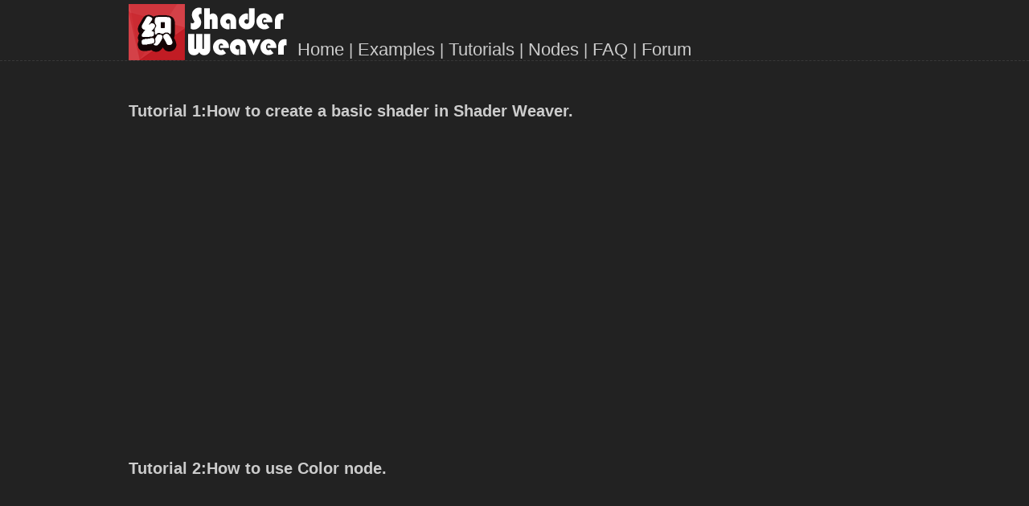

--- FILE ---
content_type: text/html; charset=utf-8
request_url: http://www.shaderweaver.com/tutorials.html
body_size: 1411
content:
<!DOCTYPE html PUBLIC "-//W3C//DTD XHTML 1.0 Transitional//EN" "http://www.w3.org/TR/xhtml1/DTD/xhtml1-transitional.dtd">
<html xmlns="http://www.w3.org/1999/xhtml">
<head>
<script>
  (function(i,s,o,g,r,a,m){i['GoogleAnalyticsObject']=r;i[r]=i[r]||function(){
  (i[r].q=i[r].q||[]).push(arguments)},i[r].l=1*new Date();a=s.createElement(o),
  m=s.getElementsByTagName(o)[0];a.async=1;a.src=g;m.parentNode.insertBefore(a,m)
  })(window,document,'script','https://www.google-analytics.com/analytics.js','ga');

  ga('create', 'UA-96906945-1', 'auto');
  ga('send', 'pageview');

</script>
<meta http-equiv="Content-Type" content="text/html; charset=utf-8" />
<title>Shader Weaver</title>
<link rel="stylesheet" type="text/css" href="CSS/mainPage.css"/>
</head>

<body>




<div class="MainPage">
	<div id="TopLeft"><img src="Images/logoWeb.png" width="200" height="70" /></div>
  	<div id="TopRight">	
      <a class="button" href="index.html" style="font-size: 22px;">Home</a> 
	  | <a class="button" style="font-size: 22px;"  href="examples.html">Examples</a>
	  | <a class="button" style="font-size: 22px;"  href="tutorials.html">Tutorials</a>
      | <a class="button" style="font-size: 22px;"  href="nodes.html">Nodes</a>
      | <a class="button" style="font-size: 22px;"  href="faq.html">FAQ</a>
      | <a class="button" style="font-size: 22px;"  href="https://shaderweaver.userecho.com">Forum</a>
  	</div>
    <br/><br/><br/><br/><br/>  
</div>
<div class="Line"></div>




<div class="MainPage">

<div id="MainBody">

<h2>Tutorial 1:How to create a basic shader in Shader Weaver.</h2>
<iframe allowfullscreen="allowfullscreen" type="text/html" width="640" height="360" src="http://www.youtube.com/embed/eRmmHDlp5XI" frameborder="0"></iframe>

<h2>&nbsp;</h2>
<h2>Tutorial 2:How to use Color node.</h2>
<iframe allowfullscreen="allowfullscreen" type="text/html" width="640" height="360" src="http://www.youtube.com/embed/9JBImQGWMfk" frameborder="0"></iframe>

<h2>&nbsp;</h2>
<h2>Tutorial 3:How to use Mask node.</h2>
<iframe allowfullscreen="allowfullscreen" type="text/html" width="640" height="360" src="http://www.youtube.com/embed/71JTHcGFEWg" frameborder="0"></iframe>

<h2>&nbsp;</h2>
<h2>Tutorial 4:How to use UV node.</h2>
<iframe allowfullscreen="allowfullscreen" type="text/html" width="640" height="360" src="http://www.youtube.com/embed/TFum6Wlvl3o" frameborder="0"></iframe>

<h2>&nbsp;</h2>
<h2>Tutorial 5:How to use Remap node 1/2.</h2>
<iframe allowfullscreen="allowfullscreen" type="text/html" width="640" height="360" src="http://www.youtube.com/embed/-mEKhfE73bg" frameborder="0"></iframe>

<h2>&nbsp;</h2>
<h2>Tutorial 6:How to use Remap node 2/2.</h2>
<iframe allowfullscreen="allowfullscreen" type="text/html" width="640" height="360" src="http://www.youtube.com/embed/egZNsadnnUM" frameborder="0"></iframe> 

<h2>&nbsp;</h2>
<h2>Tutorial 7:How to use Alpha node.</h2>
<iframe allowfullscreen="allowfullscreen" type="text/html" width="640" height="360" src="http://www.youtube.com/embed/rDUe-eCGBGM" frameborder="0"></iframe> 

<h2>&nbsp;</h2>
<h2>Tutorial 8:Create a Gold Card in 10 minutes!</h2>
<iframe allowfullscreen="allowfullscreen" type="text/html" width="640" height="360" src="http://www.youtube.com/embed/SW-804duhpE" frameborder="0"></iframe> 

<h2>&nbsp;</h2>
<h2>Tutorial 9:How to use Sprite Animation.</h2>
<iframe allowfullscreen="allowfullscreen" type="text/html" width="640" height="360" src="http://www.youtube.com/embed/v5nuIfyjruA" frameborder="0"></iframe> 

<h2>&nbsp;</h2>
<h2>Tutorial 10:How to enable Sprite lighting.</h2>
<iframe allowfullscreen="allowfullscreen" type="text/html" width="640" height="360" src="http://www.youtube.com/embed/ilNiAwm2B0A" frameborder="0"></iframe> 

<h2>&nbsp;</h2>
<h2>Tutorial 11:Setup Animation Sheet.</h2>
<iframe allowfullscreen="allowfullscreen" type="text/html" width="640" height="360" src="http://www.youtube.com/embed/LTWLSkztFhE" frameborder="0"></iframe> 

<h2>&nbsp;</h2>
<h2>Tutorial 12:How to use Blur node</h2>
<iframe allowfullscreen="allowfullscreen" type="text/html" width="640" height="360" src="http://www.youtube.com/embed/UTrDHoHHWd8" frameborder="0"></iframe> 

<h2>&nbsp;</h2>
<h2>Tutorial 13:How to use Retro node.</h2>
<iframe allowfullscreen="allowfullscreen" type="text/html" width="640" height="360" src="http://www.youtube.com/embed/1JdZJ61bAYw" frameborder="0"></iframe> 

<h2>&nbsp;</h2>
<h2>Tutorial 14:How to use Refract node.</h2>
<iframe allowfullscreen="allowfullscreen" type="text/html" width="640" height="360" src="http://www.youtube.com/embed/dJ1D9Sp1vwQ" frameborder="0"></iframe> 

<h2>&nbsp;</h2>
<h2>Tutorial 15:How to use Reflect node.</h2>
<iframe allowfullscreen="allowfullscreen" type="text/html" width="640" height="360" src="http://www.youtube.com/embed/PUKmGaYoH9U" frameborder="0"></iframe> 

<h2>&nbsp;</h2>
<h2>Tutorial 16:How to use Mixer node.</h2>
<iframe allowfullscreen="allowfullscreen" type="text/html" width="640" height="360" src="http://www.youtube.com/embed/SopBRXL3M44" frameborder="0"></iframe> 

<h2>&nbsp;</h2>
<h2>Tutorial 17:How to use Dummy node.</h2>
<iframe allowfullscreen="allowfullscreen" type="text/html" width="640" height="360" src="http://www.youtube.com/embed/rQOvpyaLxiM" frameborder="0"></iframe> 

<h2>&nbsp;</h2>
<h2>Tutorial 18:How to use Code node.</h2>
<iframe allowfullscreen="allowfullscreen" type="text/html" width="640" height="360" src="http://www.youtube.com/embed/T8UIy4nrcGM" frameborder="0"></iframe> 

<h2>&nbsp;</h2>
<h2>Tutorial 19:How to use Coord node.</h2>
<iframe allowfullscreen="allowfullscreen" type="text/html" width="640" height="360" src="http://www.youtube.com/embed/1pGa34ZnV-c" frameborder="0"></iframe> 


<p>&nbsp;</p>
</div>

</div>




<div class="Line"></div>
<div class="Bot">
      <p>Shader Weaver © Jackie Lo<br />
       	JackieLo@aliyun.com</p>
</div>




</body>
</html>


--- FILE ---
content_type: text/css; charset=utf-8
request_url: http://www.shaderweaver.com/CSS/mainPage.css
body_size: 664
content:
@charset "utf-8";
/* CSS Document */

body{
	height: 100%;
	margin: 0px;
	padding: 0px;
	color: #cccccc;
	background-color: #222;
	overflow-y: scroll;
	font-family: Verdana, Arial, Georgia;
	font-size: 13px;
}

h4 {
	font-size: 20px;
	color: #0099FF;
	margin: 5px;
	padding: 0px;
}

a:link {
	text-decoration: none;
	color: #cccccc;
}
a:visited {
	text-decoration: none;
	color: #cccccc;
}
a:hover {
	text-decoration: none;
}
a:active {
	text-decoration: none;
}

.MainPage {
	height: auto;
	width: 960px;
	margin-right: auto;
	margin-left: auto;
}
#TopLeft {
	float: left;
	height: 124px;
	padding-top: 5px;
	padding-right: 0px;
	padding-bottom: 0px;
	padding-left: 0px;
}
#MainBody {
	width: 960px;
	clear: both;
	line-height: 18px;
}
#TopRight {
	float: left;
	height: 30px;
	font-size: 20px;
	padding-bottom: 0px;
	padding-top: 49px;
	padding-right: 0px;
	padding-left: 10px;
}
.MainPage #MainBody p a {
	text-align: justify;
}

.wip_large{
	padding-left: 6px;
	color: #fff;
	font-family: Droid Sans;
	text-align: center;
	font-size: 20px;
	text-shadow: 1px 2px 4px rgba(0, 0, 0, 0.38);
	margin-bottom: 6px;
	clear: both;
	margin-top: 6px;
}

.Question {
	font-size: 20px;
}
.Answer {
}
.Bot {
	text-align: center;
	padding: 5px;
}
.Line {
	border-bottom: dashed 1px #383838;
}

.node_desc_inner_img{
				display: inline-block;
			}
				
.node_desc_main_input{
			

		}

.node_desc_main_input_right{
	display: inline-block;
	margin-left: 4px;
	margin-top: 3px;
	vertical-align: top;
	width: 800px;

}

.node_desc_main_input_title{
	font-size: 14px;
	font-weight: 700;
	vertical-align: top;
	margin-bottom: 2px;
	
}

.node_desc_main_input_desc{
	display: inline-block;

}


--- FILE ---
content_type: text/plain
request_url: https://www.google-analytics.com/j/collect?v=1&_v=j102&a=1175013704&t=pageview&_s=1&dl=http%3A%2F%2Fwww.shaderweaver.com%2Ftutorials.html&ul=en-us%40posix&dt=Shader%20Weaver&sr=1280x720&vp=1280x720&_u=IEBAAEABAAAAACAAI~&jid=1001866471&gjid=1478800715&cid=1685541424.1768528987&tid=UA-96906945-1&_gid=107604438.1768528987&_r=1&_slc=1&z=1198656464
body_size: -451
content:
2,cG-F8YLQWHQLW